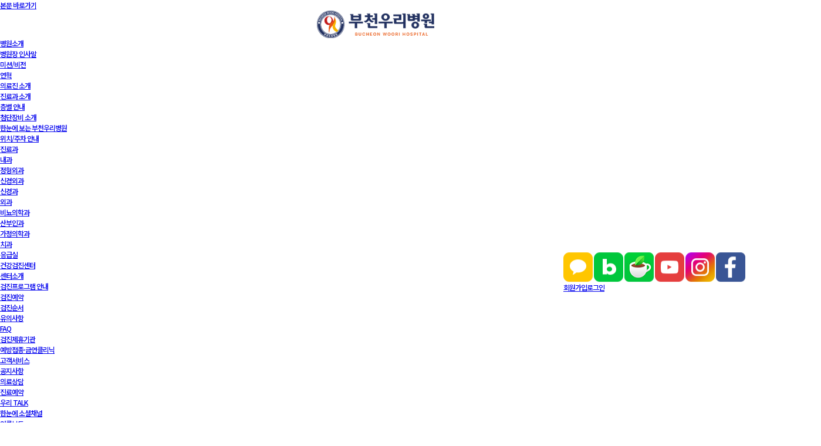

--- FILE ---
content_type: text/html; charset=utf-8
request_url: http://www.urimedi.com/sub24_1.php?ckattempt=1
body_size: 6513
content:
<!doctype html>
<html lang="ko">

<head>
    <meta charset="utf-8">
    <meta http-equiv="X-UA-Compatible" content="IE=edge">
    <meta name="viewport" content="width=device-width, initial-scale=1">
    <!-- 페이지 설명 -->
    <meta name="description" content="내과, 위·대장 내시경, 정형외과, 치과, 건강검진센터, 24시간 응급실, 간호간병통합서비스">
    <meta name="keywords" content="내과, 위·대장 내시경, 정형외과, 치과, 건강검진센터, 24시간 응급실, 간호간병통합서비스">
    <link rel="shortcut icon" href="http://www.urimedi.com/favicon.ico" />
    <meta property="og:type" content="website">
    <meta property="og:title" content="부천우리병원">
    <meta property="og:description" content="내과, 위·대장 내시경, 정형외과, 치과, 건강검진센터, 24시간 응급실, 간호간병통합서비스">
    <meta property="og:image" content="http://www.urimedi.com/theme/hy/img/cover.jpg">
    <meta property="og:url" content="http://www.urimedi.com">
	<meta http-equiv="Content-Security-Policy" content="upgrade-insecure-requests">
    <!-- 대표 url -->
    <link rel="canonical" href="http://www.urimedi.com">
        <title>부천우리병원</title>
    <link rel="stylesheet" href="http://www.urimedi.com/theme/hy/css/reset.css?ver=69730dd25de18">
    <link rel="stylesheet" href="http://www.urimedi.com/theme/hy/css/default.css">
    <!-- <link rel="stylesheet" href="http://www.urimedi.com/theme/hy/css/bootstrap.min.css"> -->
    <link rel="stylesheet" href="http://www.urimedi.com/theme/hy/css/common.css?ver=69730dd25de19">
    <link rel="stylesheet" href="http://www.urimedi.com/theme/hy/css/menu_style.css?ver=69730dd25de1a">
    <link rel="stylesheet" href="http://www.urimedi.com/theme/hy/dist/css/swiper.css">
    <link rel="stylesheet" href="http://www.urimedi.com/js/font-awesome/css/font-awesome.min.css">
    <link rel="stylesheet" href="https://use.fontawesome.com/releases/v5.8.1/css/all.css"
        integrity="sha384-50oBUHEmvpQ+1lW4y57PTFmhCaXp0ML5d60M1M7uH2+nqUivzIebhndOJK28anvf" crossorigin="anonymous">
    <link rel="preconnect" href="https://fonts.googleapis.com">
    <link rel="preconnect" href="https://fonts.gstatic.com" crossorigin>
    <link href="https://fonts.googleapis.com/css2?family=Noto+Sans+KR:wght@100;300;400;500;700;900&display=swap"
        rel="stylesheet">
    <link rel="stylesheet" href="https://cdnjs.cloudflare.com/ajax/libs/animate.css/3.5.2/animate.min.css"
        type="text/css">
        <!-- 메인페이지만 설정만 파일 -->
    <link rel="stylesheet" href="http://www.urimedi.com/theme/hy/css/main.css?ver=69730dd25de1b">
    <link rel="stylesheet" href="http://www.urimedi.com/theme/hy/css/index_new.css?ver=69730dd25de1c">
	<link rel="stylesheet" href="http://www.urimedi.com/theme/hy/css/sub.css?ver=69730dd25de1d">
        <!-- HTML5 Shim and Respond.js IE8 support of HTML5 elements and media queries -->
    <!-- WARNING: Respond.js doesn't work if you view the page via file:// -->
    <!--[if lt IE 9]>
    <script src="https://oss.maxcdn.com/libs/html5shiv/3.7.0/html5shiv.js"></script>
    <script src="https://oss.maxcdn.com/libs/respond.js/1.4.2/respond.min.js"></script>
<![endif]-->
    <script>
    // 자바스크립트에서 사용하는 전역변수 선언
    var g5_url = "http://www.urimedi.com";
    var g5_bbs_url = "http://www.urimedi.com/bbs";
    var g5_is_member = "";
    var g5_is_admin = "";
    var g5_is_mobile = "";
    var g5_bo_table = "";
    var g5_sca = "";
    var g5_editor = "";
    var g5_cookie_domain = ".urimedi.com";
        </script>
    <script src="http://www.urimedi.com/theme/hy/js/jquery.js"></script>
    <script src="http://www.urimedi.com/theme/hy/js/jquery-3.2.1.min.js"></script>
    <script src="http://www.urimedi.com/js/common.js"></script>
    <script src="http://www.urimedi.com/js/wrest.js"></script>
    <script src="http://www.urimedi.com/theme/hy/js/bootstrap.min.js"></script>
    <script src="http://www.urimedi.com/theme/hy/js/custom.js"></script>
    <script src="http://www.urimedi.com/theme/hy/js/jquery.bxslider.min.js"></script>
    <script src="http://www.urimedi.com/theme/hy/js/jquery.easing.1.3.js"></script>
    <script src="http://www.urimedi.com/theme/hy/js/jquery.scrollTo.js"></script>
    <script src="http://www.urimedi.com/theme/hy/js/jquery.singlePageNav.js"></script>
    <script src="http://www.urimedi.com/theme/hy/js/smooth-scroll.js"></script>
    <script src="http://www.urimedi.com/theme/hy/js/jquery.backstretch.min.js"></script>
    <!-- 커스텀 -->
    <!-- <script src="http://www.urimedi.com/theme/hy/js/menu.js"></script> -->
    <script src="http://www.urimedi.com/theme/hy/js/move.js"></script>
        <script src="http://www.urimedi.com/theme/hy/js/tab.js"></script>
    <script src="http://www.urimedi.com/theme/hy/dist/js/swiper.js"></script>
    <!-- <script src="http://www.urimedi.com/theme/hy/wow.min.js"></script> -->
    <script src="http://www.urimedi.com/theme/hy/js/jquery.animateNumber.min.js"></script>
    <script src="http://www.urimedi.com/theme/hy/js/jquery.waypoints.min.js"></script>
    <style>
    </style>
    <script type="application/ld+json">
    {
        "@context": "http://urimedi.com",
        "@type": "Organization",
        "name": "부천우리병원",
        "url": "http://urimedi.com",
        "sameAs": [
            "https://blog.naver.com/urimedi",
            "https://cafe.naver.com/urimedicom",
            "https://www.youtube.com/channel/UCoLga_QdV4c-ygu_qw-EYRA",
            "https://www.instagram.com/urimedi1/",
            "https://www.facebook.com/urimedi.kr"
        ]
    }
    </script>
</head>

<body data-spy="scroll" data-target=".navbar-fixed-top">
    <!-- 상단 시작 { -->
<div id="hd">
  <div id="skip_to_container"><a href="#container">본문 바로가기</a></div>
    <header id="header">
    <div id="header_wrap">
      <div id="tnb" class="m_tnb">
        <div class="menu-sns">
          <a href="http://pf.kakao.com/_nMhVl/chat" target="_blank"><img
              src="http://www.urimedi.com/theme/hy/img/main/icon_sns_kakao.png" alt="카카오채널"></a>
          <a href="https://blog.naver.com/urimedi" target="_blank"><img
              src="http://www.urimedi.com/theme/hy/img/main/icon_sns_blog.png" alt="네이버 블로그"></a>
          <a href="https://cafe.naver.com/urimedicom" target="_blank"><img
              src="http://www.urimedi.com/theme/hy/img/main/icon_sns_cafe.png" alt="네이버 카페"></a>
          <a href="https://www.youtube.com/channel/UCoLga_QdV4c-ygu_qw-EYRA" target="_blank"><img
              src="http://www.urimedi.com/theme/hy/img/main/icon_sns_youtube.png" alt="유튜브"></a>
          <a href="https://www.instagram.com/urimedi1/" target="_blank"><img
              src="http://www.urimedi.com/theme/hy/img/main/icon_sns_insta.png" alt="인스타그램"></a>
          <a href="https://www.facebook.com/urimedi.kr" target="_blank"><img
              src="http://www.urimedi.com/theme/hy/img/main/icon_sns_facebook.png" alt="페이스북"></a>
        </div>
        <ul class="util_member">
                    <li><a href="http://www.urimedi.com/bbs/register.php">회원가입</a></li>
          <li><a href="http://www.urimedi.com/bbs/login.php">로그인</a></li>
                  </ul>
      </div>
      <div class="nav_wrapper">
        <div class="spinner-master">
          <input type="checkbox" id="spinner-form" />
          <label for="spinner-form" class="spinner-spin">
            <div class="spinner diagonal part-1"></div>
            <div class="spinner horizontal"></div>
            <div class="spinner diagonal part-2"></div>
          </label>
        </div>
        <div class="nav_box">
          <div class="nav_box_inner">
            <h6><img src="http://www.urimedi.com/theme/hy/img/logo.png" alt="부천우리병원" style="max-width:200px;"></h6>
            <ul class="util_member">
                            <li><a href="http://www.urimedi.com/bbs/register.php">회원가입</a></li>
              <li><a href="http://www.urimedi.com/bbs/login.php">로그인</a></li>
              <li class="tnb_admin"><a href="http://www.urimedi.com/adm">관리자</a></li>

                          </ul>
            <ul class="nav_box_wrap">
              <li><a href="http://www.urimedi.com/sub11.php" target="_self">병원소개</a>
                <ul>
                  <li><a href="http://www.urimedi.com/sub11.php" target="_self">병원장 인사말</a></li>
                  <li><a href="http://www.urimedi.com/sub12.php" target="_self">미션/비전</a></li>
                  <li><a href="http://www.urimedi.com/sub13.php" target="_self">연혁</a></li>
                  <li><a href="http://www.urimedi.com/sub14.php" target="_self">의료진 소개</a></li>
                  <li><a href="http://www.urimedi.com/sub19.php" target="_self">진료과 소개</a></li>
                  <li><a href="http://www.urimedi.com/sub15.php" target="_self">층별 안내</a></li>
                  <li><a href="http://www.urimedi.com/sub16.php" target="_self">첨단장비 소개</a></li>
                  <li><a href="http://www.urimedi.com/sub17.php" target="_self">한눈에 보는 부천우리병원</a></li>
                  <li><a href="http://www.urimedi.com/sub18.php" target="_self">위치/주차 안내</a></li>
                </ul>
              </li>
              <li><a href="http://www.urimedi.com/sub19.php" target="_self">진료과</a>
                <ul>
                  <li><a href="http://www.urimedi.com/sub21_1.php" target="_self">내과</a></li>
                  <li><a href="http://www.urimedi.com/sub22_1.php" target="_self">정형외과</a></li>
                  <li><a href="http://www.urimedi.com/sub23__1.php" target="_self">신경외과</a></li>
                  <li><a href="http://www.urimedi.com/sub23_1.php" target="_self">신경과</a></li>
                  <li><a href="http://www.urimedi.com/sub24_1.php" target="_self">외과</a></li>
                  <li><a href="http://www.urimedi.com/sub25_1.php" target="_self">비뇨의학과</a></li>
                  <li><a href="http://www.urimedi.com/sub26_1.php" target="_self">산부인과</a></li>
				  <li><a href="http://www.urimedi.com/sub30_1.php" target="_self">가정의학과</a></li>
                  <li><a href="http://www.urimedi.com/sub27_1.php" target="_self">치과</a></li>
                  <li><a href="http://www.urimedi.com/sub28_1.php" target="_self">응급실</a></li>
                </ul>
              </li>
              <li><a href="http://www.urimedi.com/sub32.php" target="_self">건강검진센터</a>
                <ul>
                  <li><a href="http://www.urimedi.com/sub32.php" target="_self">센터소개</a></li>
                  <li><a href="http://www.urimedi.com/bbs/board.php?bo_table=program">검진프로그램 안내</a></li>

                  <li><a href="http://www.urimedi.com/sub38.php" target="_self">검진예약</a></li>
                  <li><a href="http://www.urimedi.com/sub34.php" target="_self">검진순서</a></li>
                  <li><a href="http://www.urimedi.com/sub35.php" target="_self">유의사항</a></li>
                  <li><a href="http://www.urimedi.com/bbs/board.php?bo_table=faq" target="_self">FAQ</a>
                  </li>
                  <li><a href="http://www.urimedi.com/sub39.php" target="_self">검진제휴기관</a></li>
                  <li><a href="http://www.urimedi.com/bbs/board.php?bo_table=vaccination" target="_self">예방접종·금연클리닉</a></li> 
                </ul>
              </li>
              <li><a href="http://www.urimedi.com/bbs/board.php?bo_table=notice" target="_self">고객서비스</a>
                <ul>
                  <li><a href="http://www.urimedi.com/bbs/board.php?bo_table=notice" target="_self">공지사항</a></li>
                  <li><a href="http://www.urimedi.com/bbs/board.php?bo_table=online" target="_self">의료상담</a></li>
                  <li><a href="http://www.urimedi.com/sub51.php" target="_self">진료예약</a></li>
                  <li><a href="http://www.urimedi.com/bbs/board.php?bo_table=talk" target="_self">우리
                      TALK</a></li>
                  <li><a href="http://www.urimedi.com/bbs/board.php?bo_table=sns" target="_self">한눈에
                      소셜채널</a></li>
                  <li><a href="http://www.urimedi.com/bbs/board.php?bo_table=press" target="_self">언론보도</a></li>
                  <li><a href="http://www.urimedi.com/bbs/board.php?bo_table=customer" target="_self">고객의 소리</a></li>
									<li><a href="http://www.urimedi.com/bbs/board.php?bo_table=complement" target="_self">칭찬합니다</a></li>
                                  </ul>
              </li>
              <li><a href="http://www.urimedi.com/sub52.php" target="_self">이용안내</a>
                <ul>
                  <li><a href="http://www.urimedi.com/sub52.php" target="_self">외래진료ㆍ입퇴원 안내</a></li>
                  <li><a href="http://www.urimedi.com/sub53.php" target="_self">서류발급안내</a></li>
                  <li><a href="http://www.urimedi.com/bbs/board.php?bo_table=nonsalary" target="_self">비급여안내</a></li>
                  <li><a href="http://www.urimedi.com/sub54.php" target="_self">진료협력센터</a></li>
                  <!-- <li><a href="http://www.urimedi.com/bbs/board.php?bo_table=centerlist" target="_self">협력병원 및 기관</a></li> -->
                  <li><a href="http://www.urimedi.com/sub55.php" target="_self">간호간병통합 서비스</a></li>
                  <li><a href="http://www.urimedi.com/sub58.php" target="_self">가정간호사업</a></li>
                  <li><a href="http://www.urimedi.com/bbs/board.php?bo_table=Recruit" target="_self">채용안내</a></li>
                </ul>
              </li>
            </ul>
          </div>
          <!-- <a href="#" class="online_btn"> 상담하기 &nbsp;<i class="far fa-comment-dots"></i></a> -->
        </div>
        <div class="menu-outer">
          <nav id="menu" class="menu">
            <ul class="dropdown">
              <li id="logo"><a href="http://www.urimedi.com"><img src="http://www.urimedi.com/theme/hy/img/logo.png" alt="부천우리병원"
                    style="max-width:200px;"></a></li>
              <li><a href="http://www.urimedi.com/sub11.php" target="_self">병원소개</a>
                <ul>
                  <li><a href="http://www.urimedi.com/sub11.php" target="_self">병원장 인사말</a></li>
                  <li><a href="http://www.urimedi.com/sub12.php" target="_self">미션/비전</a></li>
                  <li><a href="http://www.urimedi.com/sub13.php" target="_self">연혁</a></li>
                  <li><a href="http://www.urimedi.com/sub14.php" target="_self">의료진 소개</a></li>
                  <li><a href="http://www.urimedi.com/sub19.php" target="_self">진료과 소개</a></li>
                  <li><a href="http://www.urimedi.com/sub15.php" target="_self">층별 안내</a></li>
                  <li><a href="http://www.urimedi.com/sub16.php" target="_self">첨단장비 소개</a></li>
                  <li><a href="http://www.urimedi.com/sub17.php" target="_self">한눈에 보는 부천우리병원</a></li>
                  <li><a href="http://www.urimedi.com/sub18.php" target="_self">위치/주차 안내</a></li>
                </ul>
              </li>
              <li><a href="http://www.urimedi.com/sub19.php" target="_self">진료과</a>
                <ul>
                  <li><a href="http://www.urimedi.com/sub21_1.php" target="_self">내과</a></li>
                  <li><a href="http://www.urimedi.com/sub22_1.php" target="_self">정형외과</a></li>
                  <li><a href="http://www.urimedi.com/sub23__1.php" target="_self">신경외과</a></li>
                  <li><a href="http://www.urimedi.com/sub23_1.php" target="_self">신경과</a></li>
                  <li><a href="http://www.urimedi.com/sub24_1.php" target="_self">외과</a></li>
                  <li><a href="http://www.urimedi.com/sub25_1.php" target="_self">비뇨의학과</a></li>
                  <li><a href="http://www.urimedi.com/sub26_1.php" target="_self">산부인과</a></li>
				  <li><a href="http://www.urimedi.com/sub30_1.php" target="_self">가정의학과</a></li>
                  <li><a href="http://www.urimedi.com/sub27_1.php" target="_self">치과</a></li>
                  <li><a href="http://www.urimedi.com/sub28_1.php" target="_self">응급실</a></li>
                </ul>
              </li>
              <li><a href="http://www.urimedi.com/sub32.php" target="_self">건강검진센터</a>
                <ul>
                  <li><a href="http://www.urimedi.com/sub32.php" target="_self">센터소개</a></li>
                  <li><a href="http://www.urimedi.com/bbs/board.php?bo_table=program">검진프로그램 안내</a></li>
                  <li><a href="http://www.urimedi.com/sub38.php" target="_self">검진예약</a></li>
                  <li><a href="http://www.urimedi.com/sub34.php" target="_self">검진순서</a></li>
                  <li><a href="http://www.urimedi.com/sub35.php" target="_self">유의사항</a></li>
                  <li><a href="http://www.urimedi.com/bbs/board.php?bo_table=faq" target="_self">FAQ</a>
                  </li>
                  <li><a href="http://www.urimedi.com/sub39.php" target="_self">검진제휴기관</a></li>
				  <li><a href="http://www.urimedi.com/bbs/board.php?bo_table=vaccination">예방접종·금연클리닉</a></li>

                </ul>
              </li>
              <li><a href="http://www.urimedi.com/bbs/board.php?bo_table=notice" target="_self">고객서비스</a>
                <ul>
                  <li><a href="http://www.urimedi.com/bbs/board.php?bo_table=notice" target="_self">공지사항</a></li>
                  <li><a href="http://www.urimedi.com/bbs/board.php?bo_table=online" target="_self">의료상담</a></li>
                  <li><a href="http://www.urimedi.com/sub51.php" target="_self">진료예약</a></li>
                  <li><a href="http://www.urimedi.com/bbs/board.php?bo_table=talk" target="_self">우리
                      TALK</a></li>
                  <li><a href="http://www.urimedi.com/bbs/board.php?bo_table=sns" target="_self">한눈에
                      소셜채널</a></li>
                  <li><a href="http://www.urimedi.com/bbs/board.php?bo_table=press" target="_self">언론보도</a></li>
                  <li><a href="http://www.urimedi.com/bbs/board.php?bo_table=customer" target="_self">고객의 소리</a></li>
										<li><a href="http://www.urimedi.com/bbs/board.php?bo_table=complement" target="_self">칭찬합니다</a></li>
                                  </ul>
              </li>
              <li><a href="http://www.urimedi.com/sub52.php" target="_self">이용안내</a>
                <ul>
                  <li><a href="http://www.urimedi.com/sub52.php" target="_self">외래진료ㆍ입퇴원 안내</a></li>
                  <li><a href="http://www.urimedi.com/sub53.php" target="_self">서류발급안내</a></li>
                  <li><a href="http://www.urimedi.com/bbs/board.php?bo_table=nonsalary" target="_self">비급여안내</a></li>
                  <li><a href="http://www.urimedi.com/sub54.php" target="_self">진료협력센터</a></li>
                  <!-- <li><a href="http://www.urimedi.com/bbs/board.php?bo_table=centerlist" target="_self">협력병원 및 기관</a></li> -->
                  <li><a href="http://www.urimedi.com/sub55.php" target="_self">간호간병통합 서비스</a></li>
                  <li><a href="http://www.urimedi.com/sub58.php" target="_self">가정간호사업</a></li>
                  <li><a href="http://www.urimedi.com/bbs/board.php?bo_table=Recruit" target="_self">채용안내</a></li>
                </ul>
              </li>
            </ul>
          </nav>
        </div>
        <div id="nav_bg"></div>
      </div>
      <script src="http://www.urimedi.com/theme/hy/js/menu_script.js"></script>
    </div><!-- header_wrap -->
  </header>
</div>
<script>
$(document).ready(function() {
  var nav_show = false;
  $('.spinner-spin').click(function() {
    nav_show = !nav_show
    if (nav_show == true) {
      $('.nav_box').css("right", "0");
      $('.nav_box_bg').show();
      navBody.fixBody();
    } else {
      $('.nav_box').css("right", "-100%");
      $('.nav_box_bg').hide();
      navBody.unfixBody();
    };
  });
  $('.online_btn').click(function() {
    $('.online_box').show();
  });
  $('.online_box_btm').click(function() {
    $('.online_box').hide();
  });
  $('.online_btn2').click(function() {
    $('.online_box2').show();
  });
  $('.online_box_btm2').click(function() {
    $('.online_box2').hide();
  });
});

var navBody = {
  lastScrollTop: 0,
  fixBody: function() {
    this.lastScrollTop = $(window).scrollTop();
    $('body').css({
      'position': 'fixed',
      'top': '-' + this.lastScrollTop + 'px',
      'width': '100%',
      'height': '100%'
    });
  },
  unfixBody: function() {
    $('body').css({
      'position': 'static',
      'top': 'auto',
      'width': 'auto',
      'height': 'auto'
    });
    window.scrollTo(0, this.lastScrollTop);
  }
}
</script>
<!-- } 상단 끝 -->
<!-- 콘텐츠 시작 { -->
<div id="wrapper">
  <div id="container">
    <!--  <div id="container_title">부천우리병원</div> --> <!-- s: 서브메뉴 -->
<div class="sub_navi">
	<div class="sub_navi_bg"></div>
	<div class="sub_navi_wrap center">
			<a href="http://www.urimedi.com" class="title"><img src="http://www.urimedi.com/theme/hy/img/home.png" alt="메인으로"/></a>
			<ul class="sub_navi_1">
				<li class="tn">병원소개<span>오버 시 하단메뉴 나타남</span></li>
				<li>
					<ul>
						<li class="sn"><a href="http://www.urimedi.com/sub11.php" target="_self">병원소개</a></li>
						<li class="sn"><a href="http://www.urimedi.com/sub21_1.php" target="_self">진료과</a></li>
						<li class="sn"><a href="http://www.urimedi.com/sub32.php" target="_self">건강검진센터</a></li>
						<li class="sn"><a href="http://www.urimedi.com/bbs/board.php?bo_table=notice" target="_self">고객서비스</a></li>
						<li class="sn"><a href="http://www.urimedi.com/sub51.php" target="_self">이용안내</a></li>
					</ul>
				</li>
			</ul>
			<ul class="sub_navi_2">
				<li class="tn"><span>오버 시 하단메뉴 나타남</span></li>
				<li>
					<ul>
						<li class="sn"><a href="http://www.urimedi.com/sub21_1.php" target="_self">내과</a></li>
						<li class="sn"><a href="http://www.urimedi.com/sub22_1.php" target="_self">정형외과</a></li>
                        <li class="sn"><a href="http://www.urimedi.com/sub23__1.php" target="_self">신경외과</a></li>
						<li class="sn"><a href="http://www.urimedi.com/sub23_1.php" target="_self">신경과</a></li>
						<li class="sn"><a href="http://www.urimedi.com/sub24_1.php" target="_self">외과</a></li>
						<li class="sn"><a href="http://www.urimedi.com/sub25_1.php" target="_self">비뇨의학과</a></li>
						<li class="sn"><a href="http://www.urimedi.com/sub26_1.php" target="_self">산부인과</a></li>
						<li class="sn"><a href="http://www.urimedi.com/sub30_1.php" target="_self">가정의학과</a></li>
						<li class="sn"><a href="http://www.urimedi.com/sub27_1.php" target="_self">치과</a></li>
						<li class="sn"><a href="http://www.urimedi.com/sub28_1.php" target="_self">응급실</a></li>
					</ul>
				</li>
			</ul>
	</div>
</div><!-- sub_navi --><script>
	$(document).ready(function(){
		$('.sub_navi_2 > li.tn').html(' 외과<span>오버 시 하단메뉴 나타남</span>');
	});
 </script>
<!-- doctor :s -->
<section class="content first_sec">
	<div class="center">
		<div class="margin-default">
			<h3 class="common_tit2 text_center fw_500 mb3">외과</h3>
		</div>
		<ul class="hospi_center">
			<li class="selected"><a href="http://www.urimedi.com/sub24_1.php">진료과소개</a></li>
			<li><a href="http://www.urimedi.com/sub24_2_1.php">질환안내</a></li>
			<li><a href="http://www.urimedi.com/sub24_3.php">의료진</a></li>
		</ul>
	</div>
</section>
	<section class="center_detail center_detail_01">
	<div class="center">
		<div class="key_visual">
			<img src="http://www.urimedi.com/theme/hy/img/sub2/img_center_keyvisual_03.jpg" alt="">
			<div class="intro_box">
				<h3 class="common_section_title">외과</h3>
				<p class="common_txt">
					부천우리병원 외과는 숙련된 의료진과 최신 복강경 수술 장비를 갖추고 있어 <br>최소 절개, 빠른 일상복귀를 약속드립니다. <br>맹장, 담낭, 항문, 탈장, 하지정맥 등 전반적인 외과적 수술을 시행하고 있습니다. <br>
					<br>
					부천우리병원 외과는 건강검진결과 유소견 질환 의심 시 유방, <br>갑상선 조직검사 등을 실시하여 보다 정확한 진단결과를 제공하고 있습니다.
				</p>
			</div>
		</div>
	</div>
</section>
<section class="content center_detail center_detail_02">
	<div class="center">
		<div class="row_pannel row_pannel_01">
			<div class="title_area">
				<h3 class="common_section_title">진료분야</h3>
			</div>
			<div class="article_area">
				<p class="common_txt"> 유방, 갑상선 조직검사, 담낭, 대장, 항문, 탈장, 하지정맥 등 외과적 질환 진료 및 수술</p>
			</div>
		</div>
		<div class="row_pannel row_pannel_02">
			<div class="title_area">
				<h3 class="common_section_title">외과센터의 특장점</h3>
			</div>
			<div class="article_area">
				<ul class="merit_list">
					<li>
						<i class="icon"><img src="http://www.urimedi.com/theme/hy/img/sub2/icon_merit_01.png" alt="" style="width:120px;"></i>
						<p class="common_txt">종합검진센터와 <br><br class="m_br">신속한 연계</p>
					</li>
					<li>
						<i class="icon"><img src="http://www.urimedi.com/theme/hy/img/sub2/icon_merit_07.png" alt="" style="width:120px;"></i>
						<p class="common_txt">외과적질환 문제를<br><br class="m_br">정확하게 진단</p>
					</li>
					<li>
						<i class="icon"><img src="http://www.urimedi.com/theme/hy/img/sub2/icon_merit_03.png" alt="" style="width:120px;"></i>
						<p class="common_txt">환자중심의 <br><br class="m_br">통합적인 치료</p>
					</li>
					<li>
						<i class="icon"><img src="http://www.urimedi.com/theme/hy/img/sub2/icon_merit_04.png" alt="" style="width:120px;"></i>
						<p class="common_txt">전문 의료진 간 <br><br class="m_br">협진을 통한 시스템 진료</p>
					</li>
				</ul>
			</div>
		</div>
		<div class="row_pannel row_pannel_03">
			<div class="title_area">
				<h3 class="common_section_title">One-stop service</h3>
			</div>
			<div class="article_area">
				<p class="common_txt">자세한 문진상담에서부터 의료진의 노하우와 첨단장비를 통한 정확한 진단 및 치료까지 신속하게 진행됩니다.<br> 이용하시는 분들의 건강과 편의를 먼저 생각하는 마음으로 최적의 진료와 치료가 이루어집니다. </p>
			</div>
		</div>
		<div class="row_pannel row_pannel_04">
			<div class="title_area">
				<h3 class="common_section_title">위치</h3>
			</div>
			<div class="article_area">
				<strong class="title">2층</strong>
				<a href="http://www.urimedi.com/sub15.php?tab=2F" class="btn_more">층별안내 바로가기</a>
			</div>
		</div>
		<div class="row_pannel row_pannel_05">
			<div class="title_area">
				<h3 class="common_section_title">진료과 바로가기</h3>
			</div>
			<div class="article_area">
				<ul class="center_list">
					<li>
  <a href="http://www.urimedi.com/sub21_1.php">
    <i class="icon"><img src="http://www.urimedi.com/theme/hy/img/sub2/icon_center_01.png" alt="" style="max-width:90px;"></i>
    <p class="common_txt">내과</p>
  </a>
</li>
<li>
  <a href="http://www.urimedi.com/sub22_1.php">
    <i class="icon"><img src="/img/os_ico1.png" alt="" style="max-width:90px;"></i>
    <p class="common_txt">정형외과</p>
  </a>
</li>
<li>
  <a href="http://www.urimedi.com/sub23__1.php">
    <i class="icon"><img src="http://www.urimedi.com/theme/hy/img/sub2/icon_center_02.png" alt="" style="max-width:90px;"></i>
    <p class="common_txt">신경외과</p>
  </a>
</li>
<li>
  <a href="http://www.urimedi.com/sub23_1.php">
    <i class="icon"><img src="http://www.urimedi.com/theme/hy/img/sub2/icon_center_03.png" alt="" style="max-width:90px;"></i>
    <p class="common_txt">신경과</p>
  </a>
</li>
<li>
  <a href="http://www.urimedi.com/sub24_1.php">
    <i class="icon"><img src="http://www.urimedi.com/theme/hy/img/sub2/icon_center_04.png" alt="" style="max-width:90px;"></i>
    <p class="common_txt">외과</p>
  </a>
</li>
<li>
  <a href="http://www.urimedi.com/sub25_1.php">
    <i class="icon"><img src="http://www.urimedi.com/theme/hy/img/sub2/icon_center_05.png" alt="" style="max-width:90px;"></i>
    <p class="common_txt">비뇨의학과</p>
  </a>
</li>
<li>
  <a href="http://www.urimedi.com/sub26_1.php">
    <i class="icon"><img src="http://www.urimedi.com/theme/hy/img/sub2/icon_center_06.png" alt="" style="max-width:90px;"></i>
    <p class="common_txt">산부인과</p>
  </a>
</li>
<li>
  <a href="http://www.urimedi.com/sub30_1.php">
    <i class="icon"><img src="http://www.urimedi.com/theme/hy/img/sub2/icon_center_09.png" alt="" style="max-width:90px;"></i>
    <p class="common_txt">가정의학과</p>
  </a>
</li>
<li>
  <a href="http://www.urimedi.com/sub28_1.php">
    <i class="icon"><img src="http://www.urimedi.com/theme/hy/img/sub2/icon_center_08.png" alt="" style="max-width:90px;"></i>
    <p class="common_txt">응급실</p>
  </a>
</li>				</ul>
			</div>
		</div>
	</div>
</section>

<!-- doctor :e -->
</div>
</div>

<!-- } 콘텐츠 끝 -->
<!-- 하단 시작 { -->
<footer id="footer">
  <div id="footer_txt" class="center">
    <h5 class="footer_tit mb3"><img src="http://www.urimedi.com/theme/hy/img/foot_logo.png" alt="부천우리병원"
        style="max-width:200px;"></h5>
    <p class="txt">
      <a href="http://www.urimedi.com/privacy.php" style="font-size: 14px; font-weight: 700; color: #fff">개인정보처리방침</a> <br>
      <br style="display: inline">
      <br style="display: inline">
      회사명 : 부천우리병원 ㅣ 대표 : 한상훤 <br><br class="m_br">
      TEL : 032-672-4100 ㅣ FAX : 032-671-9800 ㅣ 사업자등록번호 : 130-92-02546 <br><br class="m_br">
      주소 : 경기도 부천시 오정구 소사로 726 (원종동 373)
    </p>
    <p class="copy">Copyright © BUCHEON WOORI HOSPITAL. All Rights Reserved.</p>
  </div>
</footer>
<!-- } 하단 끝 -->


<nav class="main-mobile-quick">
  <ul>
    <li>
      <a href="http://www.urimedi.com/sub43.php">
        <div class="img-area"><img src="http://www.urimedi.com/theme/hy/img/main/mobile_quick1.png" alt=""></div>
        <div class="text">진료예약</div>
      </a>
    </li>
    <li>
      <a href="http://www.urimedi.com/sub38.php">
        <div class="img-area"><img src="http://www.urimedi.com/theme/hy/img/main/mobile_quick2.png" alt=""></div>
        <div class="text">검진예약</div>
      </a>
    </li>
    <li>
      <a href="http://www.urimedi.com/bbs/board.php?bo_table=online">
        <div class="img-area"><img src="http://www.urimedi.com/theme/hy/img/main/mobile_quick3.png" alt=""></div>
        <div class="text">의료상담</div>
      </a>
    </li>
    <li>
      <a href="http://www.urimedi.com/sub18.php">
        <div class="img-area"><img src="http://www.urimedi.com/theme/hy/img/main/mobile_quick4.png" alt=""></div>
        <div class="text">오시는길</div>
      </a>
    </li>
    <li>
      <a href="http://www.urimedi.com/sub51.php">
        <div class="img-area"><img src="http://www.urimedi.com/theme/hy/img/main/mobile_quick5.png" alt=""></div>
        <div class="text">진료시간표</div>
      </a>
    </li>
  </ul>
</nav>

<button type="button" id="top_btn">
  <i class="fa fa-arrow-up" aria-hidden="true"></i><span class="sound_only">상단으로</span>
</button>
<script>
$(function() {
  $("#top_btn,.go_top").on("click", function() {
    $("html, body").animate({
      scrollTop: 0
    }, '500');
    return false;
  });
});
</script>

<!-- NAVER SCRIPT -->
<script type="text/javascript" src="//wcs.naver.net/wcslog.js"></script>
<script type="text/javascript">
if (!wcs_add) var wcs_add = {};
wcs_add["wa"] = "s_20e1c707059b";
if (!_nasa) var _nasa = {};
if (window.wcs) {
  wcs.inflow("urimedi.com");
  wcs_do(_nasa);
}
</script>
<!-- NAVER SCRIPT END -->

<!-- } 하단 끝 -->


<!-- ie6,7에서 사이드뷰가 게시판 목록에서 아래 사이드뷰에 가려지는 현상 수정 -->
<!--[if lte IE 7]>
<script>
$(function() {
    var $sv_use = $(".sv_use");
    var count = $sv_use.length;

    $sv_use.each(function() {
        $(this).css("z-index", count);
        $(this).css("position", "relative");
        count = count - 1;
    });
});
</script>
<![endif]-->

</body>
</html>


--- FILE ---
content_type: text/css
request_url: https://www.urimedi.com/theme/hy/css/reset.css?ver=69730dd25de18
body_size: 1012
content:
@charset "utf-8";
/* 초기화 */
/* http://meyerweb.com/eric/tools/css/reset/ 
   v2.0 | 20110126
   License: none (public domain)
*/

html, body, div, span, applet, object, iframe,
h1, h2, h3, h4, h5, h6, p, blockquote, pre,
a, abbr, acronym, address, big, cite, code,
del, dfn, em, img, ins, kbd, q, s, samp,
small, strike, strong, sub, sup, tt, var,
b, u, i, center,
dl, dt, dd, ol, ul, li,
fieldset, form, label, legend,
table, caption, tbody, tfoot, thead, tr, th, td,
article, aside, canvas, details, embed, 
figure, figcaption, footer, header, hgroup, 
menu, nav, output, ruby, section, summary,
time, mark, audio, video {
	margin: 0;
	padding: 0;
	border: 0;
	font-size: 100%;
    font-family: inherit;
	vertical-align: baseline;
	-webkit-box-sizing: border-box;
	-moz-box-sizing: border-box;
	box-sizing: border-box;
	-webkit-font-smoothing: antialiased;
}
img{vertical-align: top;}
/* HTML5 display-role reset for older browsers */
article, aside, details, figcaption, figure, 
footer, header, hgroup, menu, nav, section {
	display: block;
}
ol, ul {
	list-style: none;
}
blockquote, q {
	quotes: none;
}
blockquote:before, blockquote:after,
q:before, q:after {
	content: '';
	content: none;
}
table {
	border-collapse: collapse;
	border-spacing: 0;
	max-width: 100%;
	background-color: transparent;
}
body{font-size: 12px; font-family: 'Noto Sans KR';color: #333;word-break:keep-all;letter-spacing:-1px;line-height: 1.5;font-weight: 500;}
strong{display: inline-block;font-weight:700;}
.center{width: 100%;max-width:1400px;margin:0 auto;}
.center_1200{width: 100%;max-width:1200px;margin:0 auto;}
.center_600{width: 100%;max-width:600px;margin:0 auto;}
.menu_center{width: 100%;max-width:1200px;margin:0 auto;}

/* 카카오 지도 초기화 */
.root_daum_roughmap{width: 100% !important;}
.wrap_controllers{display: none;}
*:hover{transition:all 0.3s ease-in-out;}
@media screen and (min-width:1201px){
	.m_img{display: none;}
	.pc_img{display: block;}
}/* pc */

/*
@media screen and (min-width:641px) and (max-width:1200px){
	.m_img{display: block;}
	.pc_img{display: block;width: 100%;text-align: center;}
	.pc_img img{width: 100%; height: auto;}
} pc */

@media screen and (max-width:1200px){
	.pc_img{display: none;}
	.m_img{display: block;text-align: center;}
	.m_img img{width: 100%;height: auto;}
}/* mobile */


--- FILE ---
content_type: text/css
request_url: https://www.urimedi.com/theme/hy/css/common.css?ver=69730dd25de19
body_size: 4006
content:
@charset "utf-8";
/* 애니메이션 */
/* ------ 하트비트 --------- */
.heartbeat{animation:heartbeat 1.5s ease-in-out infinite both}
/* ----------------------------------------------
 * Generated by Animista on 2019-6-3 12:38:13
 * w: http://animista.net, t: @cssanimista
 * ---------------------------------------------- */
@keyframes heartbeat{from{transform:scale(1);transform-origin:center center;animation-timing-function:ease-out}10%{transform:scale(.91);animation-timing-function:ease-in}17%{transform:scale(.98);animation-timing-function:ease-out}33%{transform:scale(.87);animation-timing-function:ease-in}45%{transform:scale(1);animation-timing-function:ease-out}}

/* 폰트 */
@font-face { font-family: 'Arita-dotum-Medium'; src: url('https://cdn.jsdelivr.net/gh/projectnoonnu/noonfonts_one@1.0/Arita-dotum-Medium.woff') format('woff'); font-weight: normal; font-style: normal; }
@font-face { font-family: 'GoyangDeogyang'; src: url('https://cdn.jsdelivr.net/gh/projectnoonnu/noonfonts_one@1.0/GoyangDeogyang.woff') format('woff'); font-weight: normal; font-style: normal; }
@font-face { font-family: 'Cafe24Oneprettynight'; src: url('https://cdn.jsdelivr.net/gh/projectnoonnu/noonfonts_twelve@1.1/Cafe24Oneprettynight.woff') format('woff'); font-weight: normal; font-style: normal; }
/*게시판,로그인,회원가입 부분 고정영역*/
#container_wr{max-width: 1200px;overflow: hidden;padding: 100px 0;z-index: 5;margin: 0 auto;height: 100%;zoom: 1;}


/* 공통스타일 */
.mb0{margin-bottom: 0 !important;}
.mb1{margin-bottom: 1%;}
.mb2{margin-bottom: 2%;}
.mb3{margin-bottom: 3%;}
.mb4{margin-bottom: 4%;}
.mb5{margin-bottom: 5%;}
.mt0{margin-top: 0 !important;}
.mt1{margin-top: 1%;}
.mt2{margin-top: 2%;}
.mt3{margin-top: 3%;}
.mt4{margin-top: 4%;}
.mt5{margin-top: 5%;}
.mt80{margin-top: 80px;}
.mb80{margin-bottom: 80px;}
.inline_block{display: inline-block;}
.inlineBlock{display: inline-block;}
.point_color{color: #f6b900;}/* 메인 포인트 컬러 */
.point_color2{color: #183c77;}
.gray_color{color: #777;}
.black_color{color: #000;}
.yellow_color{color: #fbcb2c;}
.orange_color{color: #f9b129;}
.white_color{color: #fff;}
.red_color{color: #ee0000;}
.point_bg{background:#f6b900;padding: 0 3px;}
.gray_bg{background: #f8f8f8;}
.fw_300{font-weight: 300;}
.fw_500{font-weight: 500;}
.fw_700{font-weight: 700;}
.fw_900{font-weight: 900;}
.bold{font-weight: bold;}
.text_center{text-align: center;}
.text_left{text-align: left;}
.text_right{text-align: right;}
.GoyangDeogyang{font-family: 'GoyangDeogyang';}
.Arita-dotum-Medium{font-family: 'Arita-dotum-Medium';}
.Cafe24Oneprettynight{font-family: "Cafe24Oneprettynight";}
br.m_br{display: none;}

.img img{width: 100%;height: auto;}

/* 각 컨텐츠 */
.content{position: relative;overflow: hidden;padding-top: 80px !important;padding-bottom: 80px !important;}

/* 타이틀 */
.sub_tit{;font-size: 55px;letter-spacing: -2px; position: relative;}
.sub_txt{font-size: 24px;}
.sub_txt2{font-size: 28px;}
.sub_txt3{font-size: 32px;}
.common_tit{font-size:50px;letter-spacing: -2px;position: relative;}
.common_tit2{font-size:40px;letter-spacing: -2px;position: relative;}
/*.common_tit.text_center:before{left: 50%; margin-left: -50px;}*/
.common_txt{font-size: 16px;}
.circle_tit{font-size: 25px;color: #261c56;}
.square_tit{position: relative;width: 130px;height: 130px;font-size: 25px;color: #fff;background: #974ec3;margin: 0 auto 5%;}
.square_tit span{display: block;position: absolute;left: 15px;bottom: 15px;text-align: left;}

/* 글씨 밑 라인 */
.line{display: block;width: 50px;height: 3px;background: #555;margin-top: 1em;margin-bottom: 3em;}
.lineswiper1 .white{background: #fff;}

/* 퀵메뉴 */
#quick_m{
	position: absolute;top: 150px;right: 50px;z-index:1000;
	transform: scale(0.75);
  -webkit-transform: scale(0.75);
  -moz-transform: scale(0.75);
  -o-transform: scale(0.75);
  -ms-transform: scale(0.75);
}
#quick_m ul{overflow: hidden;-webkit-border-radius:50px;-moz-border-radius: 50px;border-radius:50px;border: 1px solid #ddd;}
#quick_m ul li{position: relative;}
#quick_m ul li a{display: block;width: 100px;height: 110px;padding-top: 75px;font-size: 17px;font-weight: 500;color: #333;background: #fff;}
#quick_m ul li a:before{content:"";position: absolute;top:17px;left: 50%;margin-left: -25px;width: 50px;height: 50px;background: url(../img/icon.png) -16px -14px no-repeat;}
#quick_m ul li:nth-child(1) a:before{top:27px;}
#quick_m ul li:nth-child(5) a{padding-top: 65px;}
#quick_m ul li:nth-child(5) a:before{top:10px;}
#quick_m ul li:nth-child(1) a:before{background-position: -445px -14px;}
#quick_m ul li:nth-child(2) a:before{background-position: -335px -14px;}
#quick_m ul li:nth-child(3) a:before{background-position: -229px -14px;}
#quick_m ul li:nth-child(5) a:before{background-position: -125px -14px;}
#quick_m ul li img{max-width:100px}
#quick_m ul li:hover a{background: #f6b900;}
#quick_m .go_top{cursor:pointer;}
/* 메뉴 */
.nav_box{position: fixed;top: 0;right: -100%;width: 480px;height: 100%;background: #fff;z-index: 9999;}
.nav_box_bg{display: none;position: fixed;top:0;left: 0;width: 100%;height: 100%;background: rgba(0,0,0,0.5);z-index: 9998;}
.nav_box h6{border-bottom: 1.5px solid #062f65;padding: 20px 0;text-align: center;}
.nav_box_inner {height: 100%; padding: 20px 50px; overflow-y: auto;}
.nav_box_inner::-webkit-scrollbar {width: .4rem;}
.nav_box_inner::-webkit-scrollbar-thumb {background: rgba(197,197,197,.5);}
.nav_box_inner::-webkit-scrollbar-thumb:hover {background: rgba(159,191,212,1);}
.nav_box_wrap {overflow: hidden;}
.nav_box_wrap > li{padding-bottom: 15px;}
.nav_box_wrap > li > a{display: block;position: relative;font-size: 16px;font-weight: 500;color: #777;}
.nav_box_wrap > li > a:after{content:"";position: absolute;right: -10px;top:50%;width: 73%; right: 0;height: 1px;background: #ccc;}
.nav_box_wrap ul{overflow: hidden;}
.nav_box_wrap ul li {width: 33.3%;float: left;}
.nav_box_wrap ul li a{display: block;font-size: 15px;padding: 10px 5px;text-align: center;color: #777;}
.nav_box_wrap ul li:hover a{color: #062f65;font-weight: 500;}
.online_btn{display: block;height: 55px;font-size: 20px;text-align: center;color: #fff;margin-top: 10px;-webkit-border-radius: 50px;-moz-border-radius: 50px;border-radius: 50px;background: #062f65;line-height: 55px;}
.online_btn:hover{background: #261c56;}

.online_box{display: none;position: fixed;top:50%;left: 50%;width: 510px;margin-top:-137px;margin-left: -255px;background: #fff;z-index: 10000;box-shadow:10px 10px 10px rgba(0,0,0,0.1);}
.online_box_wrap{padding: 30px 30px;}
.online_box_wrap h6{font-size: 20px;text-align: center;margin-bottom: 20px;font-weight: 500;}
.online_box_wrap ul{overflow: hidden;}
.online_box_wrap ul li{float: left;width: 50%;border-right: 1px solid #c7c7c7;text-align: center;}
.online_box_wrap ul li:last-child{border-right: none;}
.online_box_wrap ul li span{display: block;text-align: center;font-size: 17px;font-weight: 500;color: #333;margin-top: 10px;}
.online_box_wrap ul li:hover span{color: #062f65;}
.online_box_btm{padding: 15px 30px;border-top: 1px solid #c7c7c7;}
.online_box_btm a{display: block;color: #333;font-size: 18px;text-align: center;font-weight: 500;}
.online_box_btm a:hover{color: #062f65;}

.online_box2{display: none;position: fixed;top:0;left: 0;width: 100%;height: 100%;background: rgba(0,0,0,0.9);z-index: 1000000;}
.online_box2_wrap{position: fixed;top: 30%;left: 50%;margin-left: -600px;width:1200px;}
.online_box2_wrap ul{overflow: hidden;}
.online_box2_wrap ul li{float: left;width: 50%;border-right: 1px solid #c7c7c7;text-align: center;}
.online_box2_wrap ul li:last-child{border-right: none;}
.online_box2_wrap ul li span{display: block;width: 50%;margin: 0 25%;padding: 5px 10px;border: 1px solid #fff;-webkit-border-radius: 10px;-moz-border-radius: 10px;border-radius:10px ;text-align: center;font-size: 17px;font-weight: 500;color: #fff;margin-top: 10px;}
.online_box2_wrap ul li:hover span{color: #062f65;border-color: #062f65;}
.online_box_btm2 {position: fixed;top: 30px;right: 30px;}
.online_box_btm2 a{display: block;font-size: 6em;color: rgba(255,255,255,0.6);line-height: 1;}
.online_box_btm2 a:hover{color: #fff;}

/* contactUs */
.contactUs{overflow: hidden;display: flex;align-items: center;background: url(../img/contact_us.jpg) top/cover no-repeat;}
.contactUs_wrap div.tit{margin-top: 5em;padding: 0 20px;}
.contactUs_wrap > div{float: left;width: 50%;}
.contactUs_wrap .contactUs_img img{width: 100%;height: auto;}
.contactUs_wrap > div:nth-child(2){margin-left: -100px;width: 695px;background: #fff;padding: 90px 75px 70px 120px;-webkit-box-shadow: 10px 10px 10px rgba(0,0,0,0.2);-moz-box-shadow: 10px 10px 10px rgba(0,0,0,0.2);box-shadow: 10px 10px 10px rgba(0,0,0,0.2);}
.form_box{position: relative;}
.form_box > span{position: absolute;top: -50px;left: -300px;}
#formmail tbody{display: block;width: 500px;}
#formmail{overflow: hidden;margin-top: 5px;}
#formmail tr{display: flex;float: left;width: calc(50% - 3.5px);}	
#formmail tr:first-child{margin-right: 7px;}
#formmail th{padding-right: 10px;border-bottom: 2px solid #000;}
#formmail td{display: block;}
#formmail table:nth-child(1) td{width:90%;border-bottom: 2px solid #000;}
#formmail table:nth-child(2) td{width: 100%;}
#formmail tr.content_text{display: block;width: 100%;}
#formmail tr.content_text td{width: 100%;border: 1px solid #000; border-bottom: 1px solid #000;margin: 10px 0;}
#formmail tr.content_text textarea{width: 100%;border: none;background: transparent;font: 15px "Noto Sans KR";font-weight: 300;}
#formmail td input[type="text"]{display: block; width: 100%;height:40px;border: none;background: transparent;}
#formmail label,#formmail body,#formmail th,#formmail td,#formmail input,#formmail select,#formmail textarea,#formmail button{font-size: 15px;line-height: 40px;}
input{text-indent: 5px;vertical-align: middle;}
#formmail .btn_submit{width: 100%;height: 100%;text-align: center;background: #333;color: #fff;cursor: pointer;border: none;-webkit-box-sizing: border-box;-moz-box-sizing: border-box;box-sizing: border-box;}
#formmail .btn_submit:hover{background: #ff9312;}

.main-mobile-quick {display:none; position:fixed; left:0; bottom:0; z-index:50; width:100%; border-top:1px solid #ccc; background:#e1e1e1}
.main-mobile-quick li {float:left; position:relative; width:20%}
.main-mobile-quick a {display:block; padding:.5em .2em; text-align:center}
.main-mobile-quick .img-area img {height:26px}
.main-mobile-quick .text {margin-top:6px; font-size:12px; color:#222}

@media screen and (max-width:900px){
	#quick_m{display: none;}
	#top_btn,#fastmenu1,#fastmenu2{display: block;}
}
/* 유틸 메뉴 */
#tnb.m_tnb{display: block;width: auto;position: absolute;top:50%;right: 10px;z-index: 9999;-moz-transform: translateY(-50%);-webkit-transform: translateY(-50%);-o-transform: translateY(-50%);transform: translateY(-50%);}

#tnb{width: 99%;overflow: hidden;margin: 0 auto;}
#tnb ul.util_sns{float: left;}
#tnb ul.util_sns li{float: left;}
#tnb .util_member{display:inline-block; vertical-align: middle;}
#tnb .util_member li{float: left; }
.m_util_member{display: none;}

/* 헤더 */
#header{
    width: 100%;
    z-index: 99999;
}
#header_wrap{
	position: relative;
	z-index: 99999;
	width: 100%;
	transition: top .5s ease-out;
}
#logo,#m_logo{
	text-align:center;
}
#logo a,#m_logo a{
	display:inline-block;
}
#m_logo{display: none;}
.spinner-master{display: none;}
/* 푸터 */
#footer{background:#333;overflow:hidden;padding: 50px 0;text-align: center;}
#footer_txt{}
#footer_txt p.txt{font-size: 13px;line-height: 1.5em;color: #fff;}
#footer_txt p.copy{color: #fff;margin-top: 10px;font-size: 10px;letter-spacing:1px;}
#footer_txt p.copy a{color: #fff;}
.footer_tit{font-size: 20px}
@media screen and (max-width:1660px){
	#quick_m { right: 0px; }
}
@media screen and (max-width:1600px) {
.contactUs_wrap{width: 100%;}
.contactUs_wrap > div:first-child{width: auto;}
#formmail{padding: 0 20px;}
}

@media screen and (max-width:1200px) {
/*게시판,로그인,회원가입 부분 고정영역*/
#container_wr{padding: 50px 20px;}

/* 각 컨텐츠 */
.content{padding-top: 5% !important;padding-bottom: 5% !important;}
.content.padding_none{margin-top: 0 !important;margin-bottom: 0 !important;}
.center {padding:0 20px}
hgroup{padding: 0 20px;}
.mt80{margin-top:  5% !important;}
.mb80{margin-bottom:  5% !important;}

.online_box2_wrap{top: 20%;left: 0;margin-left: 0;width:100%;}
	#tnb.m_tnb{right: auto; left: 10px;}
	#tnb .util_member{display: none;}
	.util_member {overflow: hidden;}
	.util_member li{float: left;width: 33.3%;text-align: center;padding: 15px 10px;}
	.util_member li a{display: block;font-size: 15px;color: #333;}

	#quick_m {display: none;}
	.main-mobile-quick {display: block;}
}/* 1200 */
@media screen and (max-width:1024px){
.contactUs{height: auto;}
.contactUs_wrap{width: 100%;position: inherit;margin-top: 0;padding: 5em  0;}
.contactUs_wrap > div:first-child{display: none;}
.contactUs_wrap > div{width: 100%;float: none;text-align: center;}
.contactUs_wrap > div.tit{margin-top: 0;}
.contactUs_wrap > div .common_txt {margin-bottom: 5px;}
.contactUs_wrap > div .common_tit {margin: 0;}

/* formail */
#formmail tr{float: none;width: 100%;}
#formmail tbody{width: 100%;}
#formmail table{width: 100%;}
#formmail table:nth-child(1) td{width: 100%;}

}/* 1024 */
@media screen and (max-width:900px){

}/* 900 */

@media screen and (max-width:767px){
	br{display: none;}
	br.m_br{display: block;}

	/* 공통스타일 */
	.mb1{margin-bottom: 3%;}
	.mb2{margin-bottom: 4%;}
	.mb3{margin-bottom: 5%;}
	.mb4{margin-bottom: 6%;}
	.mb5{margin-bottom: 7%;}
	.mt1{margin-top: 3%;}
	.mt2{margin-top: 4%;}
	.mt3{margin-top: 5%;}
	.mt4{margin-top: 6%;}
	.mt5{margin-top: 7%;}


	/* 타이틀 */
	.sub_tit{font-size: 25px;}
	.sub_txt{font-size: 17px;}
	.common_tit{font-size:30px;}
	.common_txt{font-size: 15px;line-height: 1.5em !important; }
	.common_tit2{font-size: 25px;}
	.sub_txt2{font-size: 20px;}
	.sub_txt3{font-size: 24px;}
	.line{margin-bottom: 2em;}
	hgroup{margin:20px 0;}

	#tnb.m_tnb {
		position: static;
		background: #444;
		padding: 10px;
		text-align: right;
		-moz-transform: translateY(0%);
		-webkit-transform: translateY(0%);
		-o-transform: translateY(0%);
		transform: translateY(0%);
	}
	
	/* 각 컨텐츠 */
	.content{padding-top: 10% !important;padding-bottom: 10% !important;}
	.content img{width: 100%;height: auto;}
	
	/* footer */
	#footer_txt{text-align: center;}

	.spinner-master{display: block;}

	.nav_box{width: 100%;overflow: auto;}
	.nav_box_inner {padding: 20px  20px 100px;}
	.spinner-master label{right: -30px !important;}
	.online_box{display: none;position: fixed;top:20%;left: 0px;width: calc(100% - 40px);margin-top:0;margin-left: 0;margin: 20px;background: #f7f7f7;}
	.online_box_wrap{padding: 20px;}
	.online_box_wrap ul li img{max-width:40px;}
	.online_box_wrap ul li span{font-size: 15px;}

	.online_box2_wrap ul li{float: none;width: 100%;border-right: none;padding-bottom: 20px;}
	.online_box2_wrap ul li:last-child{padding-bottom: 0;}
	.contactUs_wrap > div:nth-child(2){background: #faf7fc;}
	.contactUs_wrap{padding: 0;}
}/* 767 */
@media screen and (max-width:365px){
	#footer_txt{font-size: 13px;}
}/* 365 */


--- FILE ---
content_type: application/javascript
request_url: https://www.urimedi.com/theme/hy/js/move.js
body_size: 999
content:
$(function(){ // jQuery 시작
	$(document).ready(function(){
		var c=0; //  각 콘텐츠 순서번호
		$('.sub_move_btn ul li a').eq(c).addClass('on');
		$('.sub_move_btn ul li').click(function(){
			c=$(this).index();
			var h_top = $('#container section').eq(c).offset().top-105; 
		
			$('html,body').animate({
				scrollTop:h_top
			},1000);

			return false;
		});
		
		var st = 0;
		//각 콘텐츠 위치에 도달 시 또는 메뉴 클릭 시 해당 스타일 적용
		$('#container section').each(function(){
			var i = $(this).index(); 
			if($(this).offset().top-105 <= st){ 
				$('.sub_move_btn ul li a').removeClass('on'); 
				$('.sub_move_btn ul li').eq(i).find('a').addClass('on'); 


			}
		});
		//마지막 콘텐츠 영역에 도달시 메뉴 스타일 적용
		if(st >= $('#container').height()-$(window).height()){
				$('sub_move_btn ul li a').removeClass('on');
				$('sub_move_btn ul li:last').find('a').addClass('on');
		}

		  $(document).ready(function(){
			$('.sub_bg').stop().animate({'opacity':'1'},500,"linear")
		  });

	});
}); //jQuery 종료


--- FILE ---
content_type: application/javascript
request_url: https://www.urimedi.com/theme/hy/js/tab.js
body_size: 317
content:
	$(function(){ // jQuery 준비

		$('ul.tab > li').eq(0).addClass('selected');
		$('.tab_box > div').hide(); 
		$('.tab_box > div').eq(0).show(); 
		$('ul.tab > li').click(function(){ 
			$('ul.tab > li').removeClass('selected');
			$(this).addClass('selected');
			$('.tab_box > div').hide();
			$('.tab_box > div').eq($(this).index()).show(); 
						
			return false;
			
		});
	}); //jQuery 종료